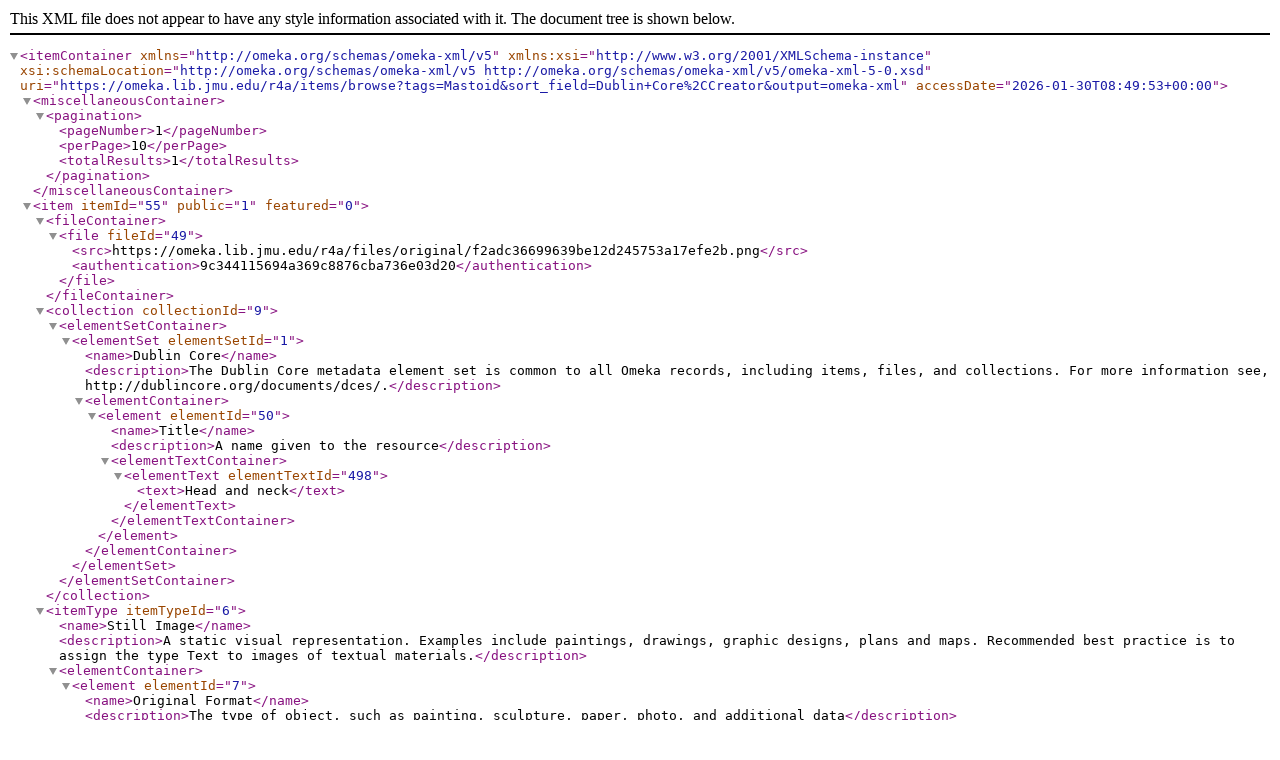

--- FILE ---
content_type: text/xml;charset=UTF-8
request_url: https://omeka.lib.jmu.edu/r4a/items/browse?tags=Mastoid&sort_field=Dublin+Core%2CCreator&output=omeka-xml
body_size: 1879
content:
<?xml version="1.0" encoding="UTF-8"?>
<itemContainer xmlns="http://omeka.org/schemas/omeka-xml/v5" xmlns:xsi="http://www.w3.org/2001/XMLSchema-instance" xsi:schemaLocation="http://omeka.org/schemas/omeka-xml/v5 http://omeka.org/schemas/omeka-xml/v5/omeka-xml-5-0.xsd" uri="https://omeka.lib.jmu.edu/r4a/items/browse?tags=Mastoid&amp;sort_field=Dublin+Core%2CCreator&amp;output=omeka-xml" accessDate="2026-01-30T08:49:53+00:00">
  <miscellaneousContainer>
    <pagination>
      <pageNumber>1</pageNumber>
      <perPage>10</perPage>
      <totalResults>1</totalResults>
    </pagination>
  </miscellaneousContainer>
  <item itemId="55" public="1" featured="0">
    <fileContainer>
      <file fileId="49">
        <src>https://omeka.lib.jmu.edu/r4a/files/original/f2adc36699639be12d245753a17efe2b.png</src>
        <authentication>9c344115694a369c8876cba736e03d20</authentication>
      </file>
    </fileContainer>
    <collection collectionId="9">
      <elementSetContainer>
        <elementSet elementSetId="1">
          <name>Dublin Core</name>
          <description>The Dublin Core metadata element set is common to all Omeka records, including items, files, and collections. For more information see, http://dublincore.org/documents/dces/.</description>
          <elementContainer>
            <element elementId="50">
              <name>Title</name>
              <description>A name given to the resource</description>
              <elementTextContainer>
                <elementText elementTextId="498">
                  <text>Head and neck</text>
                </elementText>
              </elementTextContainer>
            </element>
          </elementContainer>
        </elementSet>
      </elementSetContainer>
    </collection>
    <itemType itemTypeId="6">
      <name>Still Image</name>
      <description>A static visual representation. Examples include paintings, drawings, graphic designs, plans and maps. Recommended best practice is to assign the type Text to images of textual materials.</description>
      <elementContainer>
        <element elementId="7">
          <name>Original Format</name>
          <description>The type of object, such as painting, sculpture, paper, photo, and additional data</description>
          <elementTextContainer>
            <elementText elementTextId="361">
              <text>X-ray</text>
            </elementText>
          </elementTextContainer>
        </element>
        <element elementId="10">
          <name>Physical Dimensions</name>
          <description>The actual physical size of the original image</description>
          <elementTextContainer>
            <elementText elementTextId="364">
              <text>781x1010px</text>
            </elementText>
          </elementTextContainer>
        </element>
      </elementContainer>
    </itemType>
    <elementSetContainer>
      <elementSet elementSetId="1">
        <name>Dublin Core</name>
        <description>The Dublin Core metadata element set is common to all Omeka records, including items, files, and collections. For more information see, http://dublincore.org/documents/dces/.</description>
        <elementContainer>
          <element elementId="50">
            <name>Title</name>
            <description>A name given to the resource</description>
            <elementTextContainer>
              <elementText elementTextId="308">
                <text>&lt;a title="Annotated Version of Paranasal Sinus AP" href="https://omeka.jmu.edu/r4a/neatline/show/paranasal-sinus-ap"&gt;Paranasal sinus AP&lt;/a&gt;</text>
              </elementText>
            </elementTextContainer>
          </element>
          <element elementId="49">
            <name>Subject</name>
            <description>The topic of the resource</description>
            <elementTextContainer>
              <elementText elementTextId="354">
                <text>Frontal sinuses; Crista galli; Ethmoid sinuses; Orbits; Maxillary sinuses; Mastoid Processes; Mandible</text>
              </elementText>
            </elementTextContainer>
          </element>
          <element elementId="41">
            <name>Description</name>
            <description>An account of the resource</description>
            <elementTextContainer>
              <elementText elementTextId="355">
                <text>AP view</text>
              </elementText>
            </elementTextContainer>
          </element>
          <element elementId="39">
            <name>Creator</name>
            <description>An entity primarily responsible for making the resource</description>
            <elementTextContainer>
              <elementText elementTextId="356">
                <text>Shaffer, K. &amp; Kancler, E.</text>
              </elementText>
            </elementTextContainer>
          </element>
          <element elementId="48">
            <name>Source</name>
            <description>A related resource from which the described resource is derived</description>
            <elementTextContainer>
              <elementText elementTextId="357">
                <text>Dr. Kitt Shaffer, Boston University, School of Medicine</text>
              </elementText>
            </elementTextContainer>
          </element>
          <element elementId="45">
            <name>Publisher</name>
            <description>An entity responsible for making the resource available</description>
            <elementTextContainer>
              <elementText elementTextId="358">
                <text>Dr. Erika Kancler, James Madison University</text>
              </elementText>
            </elementTextContainer>
          </element>
          <element elementId="47">
            <name>Rights</name>
            <description>Information about rights held in and over the resource</description>
            <elementTextContainer>
              <elementText elementTextId="359">
                <text>This image is licensed under a Creative Commons Attribution-NonCommercial-NoDerivatives 4.0 International License.</text>
              </elementText>
            </elementTextContainer>
          </element>
          <element elementId="37">
            <name>Contributor</name>
            <description>An entity responsible for making contributions to the resource</description>
            <elementTextContainer>
              <elementText elementTextId="360">
                <text>Mary Pegelow</text>
              </elementText>
            </elementTextContainer>
          </element>
          <element elementId="40">
            <name>Date</name>
            <description>A point or period of time associated with an event in the lifecycle of the resource</description>
            <elementTextContainer>
              <elementText elementTextId="362">
                <text>2016</text>
              </elementText>
            </elementTextContainer>
          </element>
          <element elementId="43">
            <name>Identifier</name>
            <description>An unambiguous reference to the resource within a given context</description>
            <elementTextContainer>
              <elementText elementTextId="363">
                <text>RADANATOMY-0018</text>
              </elementText>
            </elementTextContainer>
          </element>
        </elementContainer>
      </elementSet>
    </elementSetContainer>
    <tagContainer>
      <tag tagId="76">
        <name>Mandible</name>
      </tag>
      <tag tagId="75">
        <name>Mastoid</name>
      </tag>
      <tag tagId="60">
        <name>Orbit</name>
      </tag>
    </tagContainer>
  </item>
</itemContainer>
